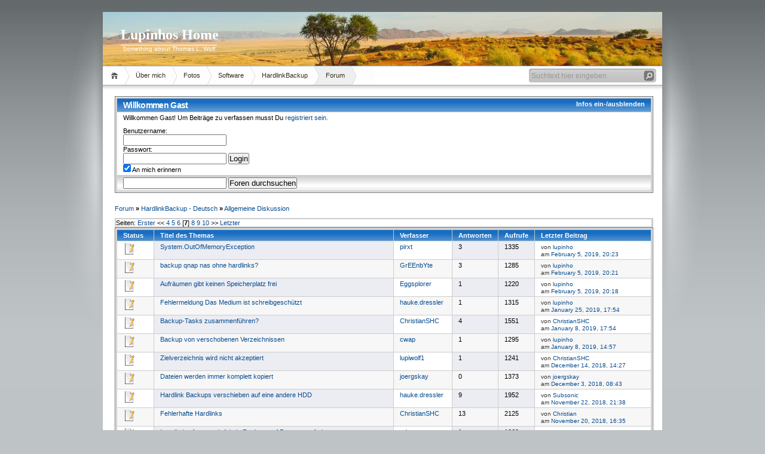

--- FILE ---
content_type: text/html; charset=UTF-8
request_url: https://www.lupinho.net/forum/?mingleforumaction=viewforum&f=2.6
body_size: 10283
content:
<!DOCTYPE html PUBLIC "-//W3C//DTD XHTML 1.1//EN" "http://www.w3.org/TR/xhtml11/DTD/xhtml11.dtd">

<html xmlns="http://www.w3.org/1999/xhtml">
<head profile="http://gmpg.org/xfn/11">
	<!-- The following code-line is for the ElegantPress theme of the mingle-forum plugin -->
	<link rel='stylesheet' href='http://fonts.googleapis.com/css?family=Cabin:r,b,i,bi|Oswald:r,b,i,bi' type='text/css' media='all' />
        <!-- End mingle-code -->

	<meta http-equiv="Content-Type" content="text/html; charset=UTF-8" />
	<meta http-equiv="X-UA-Compatible" content="IE=EmulateIE7" />

	<title>Lupinhos Home &raquo; Forum &raquo; HardlinkBackup - Deutsch &raquo; Allgemeine Diskussion</title>
	<link rel="alternate" type="application/rss+xml" title="RSS 2.0 - Alle Artikel" href="https://www.lupinho.net/feed/" />
	<link rel="alternate" type="application/rss+xml" title="RSS 2.0 - Alle Kommentare" href="https://www.lupinho.net/comments/feed/" />
	<link rel="pingback" href="https://www.lupinho.net/home/xmlrpc.php" />

	<!-- style START -->
	<!-- default style -->
	<style type="text/css" media="screen">@import url( https://www.lupinho.net/home/wp-content/themes/inove/style.css );</style>
	<!-- for translations -->
		<!--[if IE]>
		<link rel="stylesheet" href="https://www.lupinho.net/home/wp-content/themes/inove/ie.css" type="text/css" media="screen" />
	<![endif]-->
	<!-- style END -->

	<!-- script START -->
	<script type="text/javascript" src="https://www.lupinho.net/home/wp-content/themes/inove/js/base.js"></script>
	<script type="text/javascript" src="https://www.lupinho.net/home/wp-content/themes/inove/js/menu.js"></script>
	<!-- script END -->

	<link rel="shortcut icon" href="https://www.lupinho.net/home/wp-content/themes/inove/favicon.png" />
		
	<meta name='robots' content='max-image-preview:large' />
<link rel='dns-prefetch' href='//ajax.googleapis.com' />
<link rel="alternate" title="oEmbed (JSON)" type="application/json+oembed" href="https://www.lupinho.net/wp-json/oembed/1.0/embed?url=https%3A%2F%2Fwww.lupinho.net%2Fforum%2F" />
<link rel="alternate" title="oEmbed (XML)" type="text/xml+oembed" href="https://www.lupinho.net/wp-json/oembed/1.0/embed?url=https%3A%2F%2Fwww.lupinho.net%2Fforum%2F&#038;format=xml" />
<style id='wp-img-auto-sizes-contain-inline-css' type='text/css'>
img:is([sizes=auto i],[sizes^="auto," i]){contain-intrinsic-size:3000px 1500px}
/*# sourceURL=wp-img-auto-sizes-contain-inline-css */
</style>
<link rel='stylesheet' id='avatars-css' href='https://www.lupinho.net/home/wp-content/plugins/add-local-avatar/avatars.css?ver=6.9' type='text/css' media='all' />
<link rel='stylesheet' id='imgareaselect-css' href='https://www.lupinho.net/home/wp-includes/js/imgareaselect/imgareaselect.css?ver=0.9.8' type='text/css' media='all' />
<link rel='stylesheet' id='dashicons-css' href='https://www.lupinho.net/home/wp-includes/css/dashicons.min.css?ver=6.9' type='text/css' media='all' />
<link rel='stylesheet' id='thickbox-css' href='https://www.lupinho.net/home/wp-includes/js/thickbox/thickbox.css?ver=6.9' type='text/css' media='all' />
<style id='wp-emoji-styles-inline-css' type='text/css'>

	img.wp-smiley, img.emoji {
		display: inline !important;
		border: none !important;
		box-shadow: none !important;
		height: 1em !important;
		width: 1em !important;
		margin: 0 0.07em !important;
		vertical-align: -0.1em !important;
		background: none !important;
		padding: 0 !important;
	}
/*# sourceURL=wp-emoji-styles-inline-css */
</style>
<style id='wp-block-library-inline-css' type='text/css'>
:root{--wp-block-synced-color:#7a00df;--wp-block-synced-color--rgb:122,0,223;--wp-bound-block-color:var(--wp-block-synced-color);--wp-editor-canvas-background:#ddd;--wp-admin-theme-color:#007cba;--wp-admin-theme-color--rgb:0,124,186;--wp-admin-theme-color-darker-10:#006ba1;--wp-admin-theme-color-darker-10--rgb:0,107,160.5;--wp-admin-theme-color-darker-20:#005a87;--wp-admin-theme-color-darker-20--rgb:0,90,135;--wp-admin-border-width-focus:2px}@media (min-resolution:192dpi){:root{--wp-admin-border-width-focus:1.5px}}.wp-element-button{cursor:pointer}:root .has-very-light-gray-background-color{background-color:#eee}:root .has-very-dark-gray-background-color{background-color:#313131}:root .has-very-light-gray-color{color:#eee}:root .has-very-dark-gray-color{color:#313131}:root .has-vivid-green-cyan-to-vivid-cyan-blue-gradient-background{background:linear-gradient(135deg,#00d084,#0693e3)}:root .has-purple-crush-gradient-background{background:linear-gradient(135deg,#34e2e4,#4721fb 50%,#ab1dfe)}:root .has-hazy-dawn-gradient-background{background:linear-gradient(135deg,#faaca8,#dad0ec)}:root .has-subdued-olive-gradient-background{background:linear-gradient(135deg,#fafae1,#67a671)}:root .has-atomic-cream-gradient-background{background:linear-gradient(135deg,#fdd79a,#004a59)}:root .has-nightshade-gradient-background{background:linear-gradient(135deg,#330968,#31cdcf)}:root .has-midnight-gradient-background{background:linear-gradient(135deg,#020381,#2874fc)}:root{--wp--preset--font-size--normal:16px;--wp--preset--font-size--huge:42px}.has-regular-font-size{font-size:1em}.has-larger-font-size{font-size:2.625em}.has-normal-font-size{font-size:var(--wp--preset--font-size--normal)}.has-huge-font-size{font-size:var(--wp--preset--font-size--huge)}.has-text-align-center{text-align:center}.has-text-align-left{text-align:left}.has-text-align-right{text-align:right}.has-fit-text{white-space:nowrap!important}#end-resizable-editor-section{display:none}.aligncenter{clear:both}.items-justified-left{justify-content:flex-start}.items-justified-center{justify-content:center}.items-justified-right{justify-content:flex-end}.items-justified-space-between{justify-content:space-between}.screen-reader-text{border:0;clip-path:inset(50%);height:1px;margin:-1px;overflow:hidden;padding:0;position:absolute;width:1px;word-wrap:normal!important}.screen-reader-text:focus{background-color:#ddd;clip-path:none;color:#444;display:block;font-size:1em;height:auto;left:5px;line-height:normal;padding:15px 23px 14px;text-decoration:none;top:5px;width:auto;z-index:100000}html :where(.has-border-color){border-style:solid}html :where([style*=border-top-color]){border-top-style:solid}html :where([style*=border-right-color]){border-right-style:solid}html :where([style*=border-bottom-color]){border-bottom-style:solid}html :where([style*=border-left-color]){border-left-style:solid}html :where([style*=border-width]){border-style:solid}html :where([style*=border-top-width]){border-top-style:solid}html :where([style*=border-right-width]){border-right-style:solid}html :where([style*=border-bottom-width]){border-bottom-style:solid}html :where([style*=border-left-width]){border-left-style:solid}html :where(img[class*=wp-image-]){height:auto;max-width:100%}:where(figure){margin:0 0 1em}html :where(.is-position-sticky){--wp-admin--admin-bar--position-offset:var(--wp-admin--admin-bar--height,0px)}@media screen and (max-width:600px){html :where(.is-position-sticky){--wp-admin--admin-bar--position-offset:0px}}

/*# sourceURL=wp-block-library-inline-css */
</style><style id='global-styles-inline-css' type='text/css'>
:root{--wp--preset--aspect-ratio--square: 1;--wp--preset--aspect-ratio--4-3: 4/3;--wp--preset--aspect-ratio--3-4: 3/4;--wp--preset--aspect-ratio--3-2: 3/2;--wp--preset--aspect-ratio--2-3: 2/3;--wp--preset--aspect-ratio--16-9: 16/9;--wp--preset--aspect-ratio--9-16: 9/16;--wp--preset--color--black: #000000;--wp--preset--color--cyan-bluish-gray: #abb8c3;--wp--preset--color--white: #ffffff;--wp--preset--color--pale-pink: #f78da7;--wp--preset--color--vivid-red: #cf2e2e;--wp--preset--color--luminous-vivid-orange: #ff6900;--wp--preset--color--luminous-vivid-amber: #fcb900;--wp--preset--color--light-green-cyan: #7bdcb5;--wp--preset--color--vivid-green-cyan: #00d084;--wp--preset--color--pale-cyan-blue: #8ed1fc;--wp--preset--color--vivid-cyan-blue: #0693e3;--wp--preset--color--vivid-purple: #9b51e0;--wp--preset--gradient--vivid-cyan-blue-to-vivid-purple: linear-gradient(135deg,rgb(6,147,227) 0%,rgb(155,81,224) 100%);--wp--preset--gradient--light-green-cyan-to-vivid-green-cyan: linear-gradient(135deg,rgb(122,220,180) 0%,rgb(0,208,130) 100%);--wp--preset--gradient--luminous-vivid-amber-to-luminous-vivid-orange: linear-gradient(135deg,rgb(252,185,0) 0%,rgb(255,105,0) 100%);--wp--preset--gradient--luminous-vivid-orange-to-vivid-red: linear-gradient(135deg,rgb(255,105,0) 0%,rgb(207,46,46) 100%);--wp--preset--gradient--very-light-gray-to-cyan-bluish-gray: linear-gradient(135deg,rgb(238,238,238) 0%,rgb(169,184,195) 100%);--wp--preset--gradient--cool-to-warm-spectrum: linear-gradient(135deg,rgb(74,234,220) 0%,rgb(151,120,209) 20%,rgb(207,42,186) 40%,rgb(238,44,130) 60%,rgb(251,105,98) 80%,rgb(254,248,76) 100%);--wp--preset--gradient--blush-light-purple: linear-gradient(135deg,rgb(255,206,236) 0%,rgb(152,150,240) 100%);--wp--preset--gradient--blush-bordeaux: linear-gradient(135deg,rgb(254,205,165) 0%,rgb(254,45,45) 50%,rgb(107,0,62) 100%);--wp--preset--gradient--luminous-dusk: linear-gradient(135deg,rgb(255,203,112) 0%,rgb(199,81,192) 50%,rgb(65,88,208) 100%);--wp--preset--gradient--pale-ocean: linear-gradient(135deg,rgb(255,245,203) 0%,rgb(182,227,212) 50%,rgb(51,167,181) 100%);--wp--preset--gradient--electric-grass: linear-gradient(135deg,rgb(202,248,128) 0%,rgb(113,206,126) 100%);--wp--preset--gradient--midnight: linear-gradient(135deg,rgb(2,3,129) 0%,rgb(40,116,252) 100%);--wp--preset--font-size--small: 13px;--wp--preset--font-size--medium: 20px;--wp--preset--font-size--large: 36px;--wp--preset--font-size--x-large: 42px;--wp--preset--spacing--20: 0.44rem;--wp--preset--spacing--30: 0.67rem;--wp--preset--spacing--40: 1rem;--wp--preset--spacing--50: 1.5rem;--wp--preset--spacing--60: 2.25rem;--wp--preset--spacing--70: 3.38rem;--wp--preset--spacing--80: 5.06rem;--wp--preset--shadow--natural: 6px 6px 9px rgba(0, 0, 0, 0.2);--wp--preset--shadow--deep: 12px 12px 50px rgba(0, 0, 0, 0.4);--wp--preset--shadow--sharp: 6px 6px 0px rgba(0, 0, 0, 0.2);--wp--preset--shadow--outlined: 6px 6px 0px -3px rgb(255, 255, 255), 6px 6px rgb(0, 0, 0);--wp--preset--shadow--crisp: 6px 6px 0px rgb(0, 0, 0);}:where(.is-layout-flex){gap: 0.5em;}:where(.is-layout-grid){gap: 0.5em;}body .is-layout-flex{display: flex;}.is-layout-flex{flex-wrap: wrap;align-items: center;}.is-layout-flex > :is(*, div){margin: 0;}body .is-layout-grid{display: grid;}.is-layout-grid > :is(*, div){margin: 0;}:where(.wp-block-columns.is-layout-flex){gap: 2em;}:where(.wp-block-columns.is-layout-grid){gap: 2em;}:where(.wp-block-post-template.is-layout-flex){gap: 1.25em;}:where(.wp-block-post-template.is-layout-grid){gap: 1.25em;}.has-black-color{color: var(--wp--preset--color--black) !important;}.has-cyan-bluish-gray-color{color: var(--wp--preset--color--cyan-bluish-gray) !important;}.has-white-color{color: var(--wp--preset--color--white) !important;}.has-pale-pink-color{color: var(--wp--preset--color--pale-pink) !important;}.has-vivid-red-color{color: var(--wp--preset--color--vivid-red) !important;}.has-luminous-vivid-orange-color{color: var(--wp--preset--color--luminous-vivid-orange) !important;}.has-luminous-vivid-amber-color{color: var(--wp--preset--color--luminous-vivid-amber) !important;}.has-light-green-cyan-color{color: var(--wp--preset--color--light-green-cyan) !important;}.has-vivid-green-cyan-color{color: var(--wp--preset--color--vivid-green-cyan) !important;}.has-pale-cyan-blue-color{color: var(--wp--preset--color--pale-cyan-blue) !important;}.has-vivid-cyan-blue-color{color: var(--wp--preset--color--vivid-cyan-blue) !important;}.has-vivid-purple-color{color: var(--wp--preset--color--vivid-purple) !important;}.has-black-background-color{background-color: var(--wp--preset--color--black) !important;}.has-cyan-bluish-gray-background-color{background-color: var(--wp--preset--color--cyan-bluish-gray) !important;}.has-white-background-color{background-color: var(--wp--preset--color--white) !important;}.has-pale-pink-background-color{background-color: var(--wp--preset--color--pale-pink) !important;}.has-vivid-red-background-color{background-color: var(--wp--preset--color--vivid-red) !important;}.has-luminous-vivid-orange-background-color{background-color: var(--wp--preset--color--luminous-vivid-orange) !important;}.has-luminous-vivid-amber-background-color{background-color: var(--wp--preset--color--luminous-vivid-amber) !important;}.has-light-green-cyan-background-color{background-color: var(--wp--preset--color--light-green-cyan) !important;}.has-vivid-green-cyan-background-color{background-color: var(--wp--preset--color--vivid-green-cyan) !important;}.has-pale-cyan-blue-background-color{background-color: var(--wp--preset--color--pale-cyan-blue) !important;}.has-vivid-cyan-blue-background-color{background-color: var(--wp--preset--color--vivid-cyan-blue) !important;}.has-vivid-purple-background-color{background-color: var(--wp--preset--color--vivid-purple) !important;}.has-black-border-color{border-color: var(--wp--preset--color--black) !important;}.has-cyan-bluish-gray-border-color{border-color: var(--wp--preset--color--cyan-bluish-gray) !important;}.has-white-border-color{border-color: var(--wp--preset--color--white) !important;}.has-pale-pink-border-color{border-color: var(--wp--preset--color--pale-pink) !important;}.has-vivid-red-border-color{border-color: var(--wp--preset--color--vivid-red) !important;}.has-luminous-vivid-orange-border-color{border-color: var(--wp--preset--color--luminous-vivid-orange) !important;}.has-luminous-vivid-amber-border-color{border-color: var(--wp--preset--color--luminous-vivid-amber) !important;}.has-light-green-cyan-border-color{border-color: var(--wp--preset--color--light-green-cyan) !important;}.has-vivid-green-cyan-border-color{border-color: var(--wp--preset--color--vivid-green-cyan) !important;}.has-pale-cyan-blue-border-color{border-color: var(--wp--preset--color--pale-cyan-blue) !important;}.has-vivid-cyan-blue-border-color{border-color: var(--wp--preset--color--vivid-cyan-blue) !important;}.has-vivid-purple-border-color{border-color: var(--wp--preset--color--vivid-purple) !important;}.has-vivid-cyan-blue-to-vivid-purple-gradient-background{background: var(--wp--preset--gradient--vivid-cyan-blue-to-vivid-purple) !important;}.has-light-green-cyan-to-vivid-green-cyan-gradient-background{background: var(--wp--preset--gradient--light-green-cyan-to-vivid-green-cyan) !important;}.has-luminous-vivid-amber-to-luminous-vivid-orange-gradient-background{background: var(--wp--preset--gradient--luminous-vivid-amber-to-luminous-vivid-orange) !important;}.has-luminous-vivid-orange-to-vivid-red-gradient-background{background: var(--wp--preset--gradient--luminous-vivid-orange-to-vivid-red) !important;}.has-very-light-gray-to-cyan-bluish-gray-gradient-background{background: var(--wp--preset--gradient--very-light-gray-to-cyan-bluish-gray) !important;}.has-cool-to-warm-spectrum-gradient-background{background: var(--wp--preset--gradient--cool-to-warm-spectrum) !important;}.has-blush-light-purple-gradient-background{background: var(--wp--preset--gradient--blush-light-purple) !important;}.has-blush-bordeaux-gradient-background{background: var(--wp--preset--gradient--blush-bordeaux) !important;}.has-luminous-dusk-gradient-background{background: var(--wp--preset--gradient--luminous-dusk) !important;}.has-pale-ocean-gradient-background{background: var(--wp--preset--gradient--pale-ocean) !important;}.has-electric-grass-gradient-background{background: var(--wp--preset--gradient--electric-grass) !important;}.has-midnight-gradient-background{background: var(--wp--preset--gradient--midnight) !important;}.has-small-font-size{font-size: var(--wp--preset--font-size--small) !important;}.has-medium-font-size{font-size: var(--wp--preset--font-size--medium) !important;}.has-large-font-size{font-size: var(--wp--preset--font-size--large) !important;}.has-x-large-font-size{font-size: var(--wp--preset--font-size--x-large) !important;}
/*# sourceURL=global-styles-inline-css */
</style>

<style id='classic-theme-styles-inline-css' type='text/css'>
/*! This file is auto-generated */
.wp-block-button__link{color:#fff;background-color:#32373c;border-radius:9999px;box-shadow:none;text-decoration:none;padding:calc(.667em + 2px) calc(1.333em + 2px);font-size:1.125em}.wp-block-file__button{background:#32373c;color:#fff;text-decoration:none}
/*# sourceURL=/wp-includes/css/classic-themes.min.css */
</style>
<link rel='stylesheet' id='cptch_stylesheet-css' href='https://www.lupinho.net/home/wp-content/plugins/captcha/css/front_end_style.css?ver=4.4.5' type='text/css' media='all' />
<link rel='stylesheet' id='cptch_desktop_style-css' href='https://www.lupinho.net/home/wp-content/plugins/captcha/css/desktop_style.css?ver=4.4.5' type='text/css' media='all' />
<script type="text/javascript" src="https://www.lupinho.net/home/wp-includes/js/jquery/jquery.min.js?ver=3.7.1" id="jquery-core-js"></script>
<script type="text/javascript" src="https://www.lupinho.net/home/wp-includes/js/jquery/jquery-migrate.min.js?ver=3.4.1" id="jquery-migrate-js"></script>
<script type="text/javascript" src="https://ajax.googleapis.com/ajax/libs/swfobject/2.2/swfobject.js?ver=2.2" id="swfobject-js"></script>

<script type="text/javascript" charset="utf-8">
	(function(){
		try {
			// Disabling SWFObject's Autohide feature
			if (typeof swfobject.switchOffAutoHideShow === "function") {
				swfobject.switchOffAutoHideShow();
			}
		} catch(e) {}
	})();
</script>
<link rel="https://api.w.org/" href="https://www.lupinho.net/wp-json/" /><link rel="alternate" title="JSON" type="application/json" href="https://www.lupinho.net/wp-json/wp/v2/pages/563" /><link rel="EditURI" type="application/rsd+xml" title="RSD" href="https://www.lupinho.net/home/xmlrpc.php?rsd" />
<meta name="generator" content="WordPress 6.9" />
<link rel="canonical" href="https://www.lupinho.net/forum/" />
<link rel='shortlink' href='https://www.lupinho.net/?p=563' />
			<link rel='alternate' type='application/rss+xml' title="Foren RSS" href="https://www.lupinho.net/home/wp-content/plugins/mingle-forum/feed.php?topic=all" /> 			<link rel='stylesheet' type='text/css' href="https://www.lupinho.net/home/wp-content/plugins/mingle-forum/default-skin/Default/style.css"  />
			<script language="JavaScript" type="text/javascript" src="https://www.lupinho.net/home/wp-content/plugins/mingle-forum/js/script.js"></script>
			<script language="JavaScript" type="text/javascript">
			function wpf_confirm(){
				var answer = confirm ('Bist Du sicher, dass Du das löschen möchtest?');
				if (!answer)
					return false;
				else
					return true;
			}
			</script>
		
<meta http-equiv="Content-Language" content="de-DE" />
<style type="text/css" media="screen">
.ppqtrans_flag span{display:none}
.ppqtrans_flag{height:12px;width:18px;display:block}
.ppqtrans_flag_and_text{padding-left:20px}
.ppqtrans_flag_and_text{padding-left:20px}
.ppqtrans_flag_de { background:url(https://www.lupinho.net/home/wp-content/plugins/qtranslate-xp/flags/de.png) no-repeat }
.ppqtrans_flag_en { background:url(https://www.lupinho.net/home/wp-content/plugins/qtranslate-xp/flags/gb.png) no-repeat }
</style>
<link hreflang="en" href="https://www.lupinho.net/en/forum/?mingleforumaction=viewforum&amp;f=2.6" rel="alternate" />
</head>


<body>
<!-- wrap START -->
<div id="wrap">

<!-- container START -->
<div id="container" class="one-column" >

<!-- header START -->
<div id="header">

	<!-- banner START -->
		<!-- banner END -->

	<div id="caption">
		<h1 id="title"><a href="https://www.lupinho.net/">Lupinhos Home</a></h1>
		<div id="tagline">Something about Thomas L. Wolf</div>
	</div>

	<div class="fixed"></div>
</div>
<!-- header END -->

<!-- navigation START -->
<div id="navigation">
	<!-- menus START -->
	<ul id="menus">
		<li class="page_item"><a class="home" title="Home" href="https://www.lupinho.net/">Home</a></li>
		<li class="page_item page-item-2 page_item_has_children"><a href="https://www.lupinho.net/ueber-mich/">Über mich</a>
<ul class='children'>
	<li class="page_item page-item-337"><a href="https://www.lupinho.net/ueber-mich/impressum/">Impressum</a></li>
	<li class="page_item page-item-1258"><a href="https://www.lupinho.net/ueber-mich/datenschutzerklaerung/">Datenschutzerklärung</a></li>
</ul>
</li>
<li class="page_item page-item-12"><a href="https://www.lupinho.net/photos/">Fotos</a></li>
<li class="page_item page-item-212"><a href="https://www.lupinho.net/sw/">Software</a></li>
<li class="page_item page-item-292 page_item_has_children"><a href="https://www.lupinho.net/hardlinkbackup/">HardlinkBackup</a>
<ul class='children'>
	<li class="page_item page-item-473 page_item_has_children"><a href="https://www.lupinho.net/hardlinkbackup/download/">Download</a>
	<ul class='children'>
		<li class="page_item page-item-504"><a href="https://www.lupinho.net/hardlinkbackup/download/current/">Aktuelle Version</a></li>
	</ul>
</li>
	<li class="page_item page-item-427"><a href="https://www.lupinho.net/hardlinkbackup/features/">Features</a></li>
	<li class="page_item page-item-299"><a href="https://www.lupinho.net/hardlinkbackup/licensing/">Lizenz erwerben</a></li>
	<li class="page_item page-item-361"><a href="https://www.lupinho.net/hardlinkbackup/eula/">Endbenutzerlizenzvereinbarung</a></li>
	<li class="page_item page-item-267"><a href="https://www.lupinho.net/hardlinkbackup/feature-requests/">Feature-Requests</a></li>
</ul>
</li>
<li class="page_item page-item-563 current_page_item"><a href="https://www.lupinho.net/forum/" aria-current="page">Forum</a></li>
		<li><a class="lastmenu" href="javascript:void(0);"></a></li>
	</ul>
	<!-- menus END -->

	<!-- searchbox START -->
	<div id="searchbox">
					<form action="https://www.lupinho.net" method="get">
				<div class="content">
					<input type="text" class="textfield" name="s" size="24" value="" />
					<input type="submit" class="button" value="" />
				</div>
			</form>
			</div>
<script type="text/javascript">
//<![CDATA[
	var searchbox = MGJS.$("searchbox");
	var searchtxt = MGJS.getElementsByClassName("textfield", "input", searchbox)[0];
	var searchbtn = MGJS.getElementsByClassName("button", "input", searchbox)[0];
	var tiptext = "Suchtext hier eingeben";
	if(searchtxt.value == "" || searchtxt.value == tiptext) {
		searchtxt.className += " searchtip";
		searchtxt.value = tiptext;
	}
	searchtxt.onfocus = function(e) {
		if(searchtxt.value == tiptext) {
			searchtxt.value = "";
			searchtxt.className = searchtxt.className.replace(" searchtip", "");
		}
	}
	searchtxt.onblur = function(e) {
		if(searchtxt.value == "") {
			searchtxt.className += " searchtip";
			searchtxt.value = tiptext;
		}
	}
	searchbtn.onclick = function(e) {
		if(searchtxt.value == "" || searchtxt.value == tiptext) {
			return false;
		}
	}
//]]>
</script>
	<!-- searchbox END -->

	<div class="fixed"></div>
</div>
<!-- navigation END -->

<!-- content START -->
<div id="content">

	<!-- main START -->
	<div id="main">


	<div class="post" id="post-563">
		<div class="content">
			<div id='wpf-wrapper'><div class='wpf'>

				<table width='100%' class='wpf-table' id='profileHeader'>
					<tr>
						<th  ><h4 style='float:left;'>Willkommen <strong>Gast</strong>&nbsp;</h4>
						<a id='upshrink' style='float:right;' href='#' onclick='shrinkHeader(!current_header); return false;'>Infos ein-/ausblenden</a>
						</th>
					</tr>

					<tr id='upshrinkHeader'>
						
						<td valign='top'><p>Willkommen Gast! Um Beiträge zu verfassen musst Du <a href='https://www.lupinho.net/home/wp-login.php?action=register'>registriert sein.</a></p><form action='https://www.lupinho.net/home/wp-login.php' method='post'>
				<label style='font-size:100%;' for='log'>Benutzername:</label><br /><input type='text' name='log' id='log' value='' size='20' class='wpf-input'/><br />
				<label style='font-size:100%;' for='pwd'>Passwort:</label><br /><input type='password' name='pwd' id='pwd' size='20' class='wpf-input'/> 
				<input type='submit' name='submit' value='Login' id='wpf-login-button' class='button' /><br />
				<label style='font-size:100%;' for='rememberme'><input name='rememberme' id='rememberme' type='checkbox' checked='checked' value='forever' /> An mich erinnern</label>
				
				<input type='hidden' name='redirect_to' value='/forum/?mingleforumaction=viewforum&f=2.6'/>
			</form></td>
					</tr>

					<tr id='upshrinkHeader2'>
						<th class='wpf-bright'  align='right'>
							<div>
								<form name='wpf_search_form' method='post' action='https://www.lupinho.net/forum/?mingleforumaction=search'>
									<input type='text' name='search_words' class='wpf-input' />
									<input type='submit' id='wpf-search-submit' name='search_submit' value='Foren durchsuchen' />
								</form>
							</div>
						</th>
					</tr>
				</table>
			</div><p id='trail' class='breadcrumbs'><a href='https://www.lupinho.net/forum/'>Forum</a> <strong>&raquo;</strong> <a href='https://www.lupinho.net/forum/?mingleforumaction=vforum&g=1.0'>HardlinkBackup - Deutsch</a> <strong>&raquo;</strong> <a href='https://www.lupinho.net/forum/?mingleforumaction=viewforum&f=2.0'>Allgemeine Diskussion</a></p><table cellpadding='0' cellspacing='0'>
							<tr class='pop_menus'>
								<td width='100%'><span class='wpf-pages'>Seiten: <a href='https://www.lupinho.net/forum/?mingleforumaction=viewforum&f=2.0'>Erster</a> <<  <a href='https://www.lupinho.net/forum/?mingleforumaction=viewforum&f=2.3'>4</a> <a href='https://www.lupinho.net/forum/?mingleforumaction=viewforum&f=2.4'>5</a> <a href='https://www.lupinho.net/forum/?mingleforumaction=viewforum&f=2.5'>6</a> [<strong>7</strong>] <a href='https://www.lupinho.net/forum/?mingleforumaction=viewforum&f=2.7'>8</a> <a href='https://www.lupinho.net/forum/?mingleforumaction=viewforum&f=2.8'>9</a> <a href='https://www.lupinho.net/forum/?mingleforumaction=viewforum&f=2.9'>10</a> >> <a href='https://www.lupinho.net/forum/?mingleforumaction=viewforum&f=2.25'>Letzter</a></span></td>
								<td></td>
							</tr>
						</table><div class='wpf'><table class='wpf-table' id='topicTable'>
								<tr>
									<th width='7%' class='forumIcon'>Status</th>
									<th>Titel des Themas</th>
									<th width='11%' nowrap='nowrap'>Verfasser</th>
									<th width='4%'>Antworten</th>
									<th width='4%'>Aufrufe</th>
									<th width='22%'>Letzter Beitrag</th>
								</tr><tr class='odd'>
									<td class='forumIcon' align='center'><img src='https://www.lupinho.net/home/wp-content/plugins/mingle-forum/default-skin/Default/images/topic/normal_post.gif' alt='Normales Thema' title='Normales Thema'></td>
									<td class='wpf-alt'><span class='topicTitle'><a href='https://www.lupinho.net/forum/?mingleforumaction=viewtopic&t=423'>System.OutOfMemoryException</a>&nbsp;&nbsp;</span> 
									</td>
									<td><a href='https://www.lupinho.net/forum/?mingleforumaction=profile&id=89592' title='Profil anzeigen'>pirxt</a></td>
									<td class='wpf-alt' align='center'>3</td>
									<td class='wpf-alt' align='center'>1335</td>
									<td><small>von <a href='https://www.lupinho.net/forum/?mingleforumaction=profile&id=2' title='Profil anzeigen'>lupinho</a><br />am <a href='https://www.lupinho.net/forum/?mingleforumaction=viewtopic&t=423.0'>February 5, 2019, 20:23</a></small></td>
								</tr><tr class='alt even'>
									<td class='forumIcon' align='center'><img src='https://www.lupinho.net/home/wp-content/plugins/mingle-forum/default-skin/Default/images/topic/normal_post.gif' alt='Normales Thema' title='Normales Thema'></td>
									<td class='wpf-alt'><span class='topicTitle'><a href='https://www.lupinho.net/forum/?mingleforumaction=viewtopic&t=421'>backup qnap nas ohne hardlinks?</a>&nbsp;&nbsp;</span> 
									</td>
									<td><a href='https://www.lupinho.net/forum/?mingleforumaction=profile&id=88931' title='Profil anzeigen'>GrEEnbYte</a></td>
									<td class='wpf-alt' align='center'>3</td>
									<td class='wpf-alt' align='center'>1285</td>
									<td><small>von <a href='https://www.lupinho.net/forum/?mingleforumaction=profile&id=2' title='Profil anzeigen'>lupinho</a><br />am <a href='https://www.lupinho.net/forum/?mingleforumaction=viewtopic&t=421.0'>February 5, 2019, 20:21</a></small></td>
								</tr><tr class='odd'>
									<td class='forumIcon' align='center'><img src='https://www.lupinho.net/home/wp-content/plugins/mingle-forum/default-skin/Default/images/topic/normal_post.gif' alt='Normales Thema' title='Normales Thema'></td>
									<td class='wpf-alt'><span class='topicTitle'><a href='https://www.lupinho.net/forum/?mingleforumaction=viewtopic&t=422'>Aufräumen gibt keinen Speicherplatz frei</a>&nbsp;&nbsp;</span> 
									</td>
									<td><a href='https://www.lupinho.net/forum/?mingleforumaction=profile&id=89464' title='Profil anzeigen'>Eggsplorer</a></td>
									<td class='wpf-alt' align='center'>1</td>
									<td class='wpf-alt' align='center'>1220</td>
									<td><small>von <a href='https://www.lupinho.net/forum/?mingleforumaction=profile&id=2' title='Profil anzeigen'>lupinho</a><br />am <a href='https://www.lupinho.net/forum/?mingleforumaction=viewtopic&t=422.0'>February 5, 2019, 20:18</a></small></td>
								</tr><tr class='alt even'>
									<td class='forumIcon' align='center'><img src='https://www.lupinho.net/home/wp-content/plugins/mingle-forum/default-skin/Default/images/topic/normal_post.gif' alt='Normales Thema' title='Normales Thema'></td>
									<td class='wpf-alt'><span class='topicTitle'><a href='https://www.lupinho.net/forum/?mingleforumaction=viewtopic&t=420'>Fehlermeldung Das Medium ist schreibgeschützt</a>&nbsp;&nbsp;</span> 
									</td>
									<td><a href='https://www.lupinho.net/forum/?mingleforumaction=profile&id=89159' title='Profil anzeigen'>hauke.dressler</a></td>
									<td class='wpf-alt' align='center'>1</td>
									<td class='wpf-alt' align='center'>1315</td>
									<td><small>von <a href='https://www.lupinho.net/forum/?mingleforumaction=profile&id=2' title='Profil anzeigen'>lupinho</a><br />am <a href='https://www.lupinho.net/forum/?mingleforumaction=viewtopic&t=420.0'>January 25, 2019, 17:54</a></small></td>
								</tr><tr class='odd'>
									<td class='forumIcon' align='center'><img src='https://www.lupinho.net/home/wp-content/plugins/mingle-forum/default-skin/Default/images/topic/normal_post.gif' alt='Normales Thema' title='Normales Thema'></td>
									<td class='wpf-alt'><span class='topicTitle'><a href='https://www.lupinho.net/forum/?mingleforumaction=viewtopic&t=417'>Backup-Tasks zusammenführen?</a>&nbsp;&nbsp;</span> 
									</td>
									<td><a href='https://www.lupinho.net/forum/?mingleforumaction=profile&id=20' title='Profil anzeigen'>ChristianSHC</a></td>
									<td class='wpf-alt' align='center'>4</td>
									<td class='wpf-alt' align='center'>1551</td>
									<td><small>von <a href='https://www.lupinho.net/forum/?mingleforumaction=profile&id=20' title='Profil anzeigen'>ChristianSHC</a><br />am <a href='https://www.lupinho.net/forum/?mingleforumaction=viewtopic&t=417.0'>January 8, 2019, 17:54</a></small></td>
								</tr><tr class='alt even'>
									<td class='forumIcon' align='center'><img src='https://www.lupinho.net/home/wp-content/plugins/mingle-forum/default-skin/Default/images/topic/normal_post.gif' alt='Normales Thema' title='Normales Thema'></td>
									<td class='wpf-alt'><span class='topicTitle'><a href='https://www.lupinho.net/forum/?mingleforumaction=viewtopic&t=419'>Backup von verschobenen Verzeichnissen</a>&nbsp;&nbsp;</span> 
									</td>
									<td><a href='https://www.lupinho.net/forum/?mingleforumaction=profile&id=89096' title='Profil anzeigen'>cwap</a></td>
									<td class='wpf-alt' align='center'>1</td>
									<td class='wpf-alt' align='center'>1295</td>
									<td><small>von <a href='https://www.lupinho.net/forum/?mingleforumaction=profile&id=2' title='Profil anzeigen'>lupinho</a><br />am <a href='https://www.lupinho.net/forum/?mingleforumaction=viewtopic&t=419.0'>January 8, 2019, 14:57</a></small></td>
								</tr><tr class='odd'>
									<td class='forumIcon' align='center'><img src='https://www.lupinho.net/home/wp-content/plugins/mingle-forum/default-skin/Default/images/topic/normal_post.gif' alt='Normales Thema' title='Normales Thema'></td>
									<td class='wpf-alt'><span class='topicTitle'><a href='https://www.lupinho.net/forum/?mingleforumaction=viewtopic&t=418'>Zielverzeichnis wird nicht akzeptiert</a>&nbsp;&nbsp;</span> 
									</td>
									<td><a href='https://www.lupinho.net/forum/?mingleforumaction=profile&id=89583' title='Profil anzeigen'>lupiwolf1</a></td>
									<td class='wpf-alt' align='center'>1</td>
									<td class='wpf-alt' align='center'>1241</td>
									<td><small>von <a href='https://www.lupinho.net/forum/?mingleforumaction=profile&id=20' title='Profil anzeigen'>ChristianSHC</a><br />am <a href='https://www.lupinho.net/forum/?mingleforumaction=viewtopic&t=418.0'>December 14, 2018, 14:27</a></small></td>
								</tr><tr class='alt even'>
									<td class='forumIcon' align='center'><img src='https://www.lupinho.net/home/wp-content/plugins/mingle-forum/default-skin/Default/images/topic/normal_post.gif' alt='Normales Thema' title='Normales Thema'></td>
									<td class='wpf-alt'><span class='topicTitle'><a href='https://www.lupinho.net/forum/?mingleforumaction=viewtopic&t=415'>Dateien werden immer komplett kopiert</a>&nbsp;&nbsp;</span> 
									</td>
									<td><a href='https://www.lupinho.net/forum/?mingleforumaction=profile&id=89577' title='Profil anzeigen'>joergskay</a></td>
									<td class='wpf-alt' align='center'>0</td>
									<td class='wpf-alt' align='center'>1373</td>
									<td><small>von <a href='https://www.lupinho.net/forum/?mingleforumaction=profile&id=89577' title='Profil anzeigen'>joergskay</a><br />am <a href='https://www.lupinho.net/forum/?mingleforumaction=viewtopic&t=415.0'>December 3, 2018, 08:43</a></small></td>
								</tr><tr class='odd'>
									<td class='forumIcon' align='center'><img src='https://www.lupinho.net/home/wp-content/plugins/mingle-forum/default-skin/Default/images/topic/normal_post.gif' alt='Normales Thema' title='Normales Thema'></td>
									<td class='wpf-alt'><span class='topicTitle'><a href='https://www.lupinho.net/forum/?mingleforumaction=viewtopic&t=389'>Hardlink Backups verschieben auf eine andere HDD</a>&nbsp;&nbsp;</span> 
									</td>
									<td><a href='https://www.lupinho.net/forum/?mingleforumaction=profile&id=89159' title='Profil anzeigen'>hauke.dressler</a></td>
									<td class='wpf-alt' align='center'>9</td>
									<td class='wpf-alt' align='center'>1952</td>
									<td><small>von <a href='https://www.lupinho.net/forum/?mingleforumaction=profile&id=89568' title='Profil anzeigen'>Subsonic</a><br />am <a href='https://www.lupinho.net/forum/?mingleforumaction=viewtopic&t=389.0'>November 22, 2018, 21:38</a></small></td>
								</tr><tr class='alt even'>
									<td class='forumIcon' align='center'><img src='https://www.lupinho.net/home/wp-content/plugins/mingle-forum/default-skin/Default/images/topic/normal_post.gif' alt='Normales Thema' title='Normales Thema'></td>
									<td class='wpf-alt'><span class='topicTitle'><a href='https://www.lupinho.net/forum/?mingleforumaction=viewtopic&t=407'>Fehlerhafte Hardlinks</a>&nbsp;&nbsp;</span> 
									</td>
									<td><a href='https://www.lupinho.net/forum/?mingleforumaction=profile&id=20' title='Profil anzeigen'>ChristianSHC</a></td>
									<td class='wpf-alt' align='center'>13</td>
									<td class='wpf-alt' align='center'>2125</td>
									<td><small>von <a href='https://www.lupinho.net/forum/?mingleforumaction=profile&id=89573' title='Profil anzeigen'>Christian</a><br />am <a href='https://www.lupinho.net/forum/?mingleforumaction=viewtopic&t=407.1'>November 20, 2018, 16:35</a></small></td>
								</tr><tr class='odd'>
									<td class='forumIcon' align='center'><img src='https://www.lupinho.net/home/wp-content/plugins/mingle-forum/default-skin/Default/images/topic/normal_post.gif' alt='Normales Thema' title='Normales Thema'></td>
									<td class='wpf-alt'><span class='topicTitle'><a href='https://www.lupinho.net/forum/?mingleforumaction=viewtopic&t=414'>Installation fragt nach Admin Rechten auf Programmpfad</a>&nbsp;&nbsp;</span> 
									</td>
									<td><a href='https://www.lupinho.net/forum/?mingleforumaction=profile&id=89427' title='Profil anzeigen'>adomann</a></td>
									<td class='wpf-alt' align='center'>1</td>
									<td class='wpf-alt' align='center'>1269</td>
									<td><small>von <a href='https://www.lupinho.net/forum/?mingleforumaction=profile&id=2' title='Profil anzeigen'>lupinho</a><br />am <a href='https://www.lupinho.net/forum/?mingleforumaction=viewtopic&t=414.0'>November 12, 2018, 22:35</a></small></td>
								</tr><tr class='alt even'>
									<td class='forumIcon' align='center'><img src='https://www.lupinho.net/home/wp-content/plugins/mingle-forum/default-skin/Default/images/topic/normal_post.gif' alt='Normales Thema' title='Normales Thema'></td>
									<td class='wpf-alt'><span class='topicTitle'><a href='https://www.lupinho.net/forum/?mingleforumaction=viewtopic&t=412'>shutdown während backup --> in Verarbeitung</a>&nbsp;&nbsp;</span> 
									</td>
									<td><a href='https://www.lupinho.net/forum/?mingleforumaction=profile&id=89559' title='Profil anzeigen'>MrSarkasmus</a></td>
									<td class='wpf-alt' align='center'>2</td>
									<td class='wpf-alt' align='center'>1320</td>
									<td><small>von <a href='https://www.lupinho.net/forum/?mingleforumaction=profile&id=2' title='Profil anzeigen'>lupinho</a><br />am <a href='https://www.lupinho.net/forum/?mingleforumaction=viewtopic&t=412.0'>October 31, 2018, 20:21</a></small></td>
								</tr><tr class='odd'>
									<td class='forumIcon' align='center'><img src='https://www.lupinho.net/home/wp-content/plugins/mingle-forum/default-skin/Default/images/topic/normal_post.gif' alt='Normales Thema' title='Normales Thema'></td>
									<td class='wpf-alt'><span class='topicTitle'><a href='https://www.lupinho.net/forum/?mingleforumaction=viewtopic&t=411'>SMB Verbindung</a>&nbsp;&nbsp;</span> 
									</td>
									<td><a href='https://www.lupinho.net/forum/?mingleforumaction=profile&id=89175' title='Profil anzeigen'>tjs</a></td>
									<td class='wpf-alt' align='center'>1</td>
									<td class='wpf-alt' align='center'>1360</td>
									<td><small>von <a href='https://www.lupinho.net/forum/?mingleforumaction=profile&id=2' title='Profil anzeigen'>lupinho</a><br />am <a href='https://www.lupinho.net/forum/?mingleforumaction=viewtopic&t=411.0'>October 5, 2018, 18:06</a></small></td>
								</tr><tr class='alt even'>
									<td class='forumIcon' align='center'><img src='https://www.lupinho.net/home/wp-content/plugins/mingle-forum/default-skin/Default/images/topic/normal_post.gif' alt='Normales Thema' title='Normales Thema'></td>
									<td class='wpf-alt'><span class='topicTitle'><a href='https://www.lupinho.net/forum/?mingleforumaction=viewtopic&t=376'>Herunterfahren nach Backup</a>&nbsp;&nbsp;</span> 
									</td>
									<td><a href='https://www.lupinho.net/forum/?mingleforumaction=profile&id=89458' title='Profil anzeigen'>Suse</a></td>
									<td class='wpf-alt' align='center'>7</td>
									<td class='wpf-alt' align='center'>1714</td>
									<td><small>von <a href='https://www.lupinho.net/forum/?mingleforumaction=profile&id=89474' title='Profil anzeigen'>nj0y</a><br />am <a href='https://www.lupinho.net/forum/?mingleforumaction=viewtopic&t=376.0'>September 23, 2018, 09:17</a></small></td>
								</tr><tr class='odd'>
									<td class='forumIcon' align='center'><img src='https://www.lupinho.net/home/wp-content/plugins/mingle-forum/default-skin/Default/images/topic/normal_post.gif' alt='Normales Thema' title='Normales Thema'></td>
									<td class='wpf-alt'><span class='topicTitle'><a href='https://www.lupinho.net/forum/?mingleforumaction=viewtopic&t=391'>englisches Datumsformat</a>&nbsp;&nbsp;</span> 
									</td>
									<td><a href='https://www.lupinho.net/forum/?mingleforumaction=profile&id=89486' title='Profil anzeigen'>Ronaldone</a></td>
									<td class='wpf-alt' align='center'>6</td>
									<td class='wpf-alt' align='center'>1490</td>
									<td><small>von <a href='https://www.lupinho.net/forum/?mingleforumaction=profile&id=2' title='Profil anzeigen'>lupinho</a><br />am <a href='https://www.lupinho.net/forum/?mingleforumaction=viewtopic&t=391.0'>September 16, 2018, 23:38</a></small></td>
								</tr><tr class='alt even'>
									<td class='forumIcon' align='center'><img src='https://www.lupinho.net/home/wp-content/plugins/mingle-forum/default-skin/Default/images/topic/normal_post.gif' alt='Normales Thema' title='Normales Thema'></td>
									<td class='wpf-alt'><span class='topicTitle'><a href='https://www.lupinho.net/forum/?mingleforumaction=viewtopic&t=410'>Überblick im Logfile: Was wurde kopiert?</a>&nbsp;&nbsp;</span> 
									</td>
									<td><a href='https://www.lupinho.net/forum/?mingleforumaction=profile&id=89538' title='Profil anzeigen'>scope_v24</a></td>
									<td class='wpf-alt' align='center'>0</td>
									<td class='wpf-alt' align='center'>1237</td>
									<td><small>von <a href='https://www.lupinho.net/forum/?mingleforumaction=profile&id=89538' title='Profil anzeigen'>scope_v24</a><br />am <a href='https://www.lupinho.net/forum/?mingleforumaction=viewtopic&t=410.0'>September 11, 2018, 10:19</a></small></td>
								</tr><tr class='odd'>
									<td class='forumIcon' align='center'><img src='https://www.lupinho.net/home/wp-content/plugins/mingle-forum/default-skin/Default/images/topic/normal_post.gif' alt='Normales Thema' title='Normales Thema'></td>
									<td class='wpf-alt'><span class='topicTitle'><a href='https://www.lupinho.net/forum/?mingleforumaction=viewtopic&t=405'>Ordner umbenenen</a>&nbsp;&nbsp;</span> 
									</td>
									<td><a href='https://www.lupinho.net/forum/?mingleforumaction=profile&id=89512' title='Profil anzeigen'>marco500</a></td>
									<td class='wpf-alt' align='center'>2</td>
									<td class='wpf-alt' align='center'>1280</td>
									<td><small>von <a href='https://www.lupinho.net/forum/?mingleforumaction=profile&id=89512' title='Profil anzeigen'>marco500</a><br />am <a href='https://www.lupinho.net/forum/?mingleforumaction=viewtopic&t=405.0'>September 8, 2018, 11:09</a></small></td>
								</tr><tr class='alt even'>
									<td class='forumIcon' align='center'><img src='https://www.lupinho.net/home/wp-content/plugins/mingle-forum/default-skin/Default/images/topic/normal_post.gif' alt='Normales Thema' title='Normales Thema'></td>
									<td class='wpf-alt'><span class='topicTitle'><a href='https://www.lupinho.net/forum/?mingleforumaction=viewtopic&t=408'>HardlinkBackup zeigt nur weiße Fläche an</a>&nbsp;&nbsp;</span> 
									</td>
									<td><a href='https://www.lupinho.net/forum/?mingleforumaction=profile&id=27' title='Profil anzeigen'>Yu</a></td>
									<td class='wpf-alt' align='center'>2</td>
									<td class='wpf-alt' align='center'>1251</td>
									<td><small>von <a href='https://www.lupinho.net/forum/?mingleforumaction=profile&id=27' title='Profil anzeigen'>Yu</a><br />am <a href='https://www.lupinho.net/forum/?mingleforumaction=viewtopic&t=408.0'>September 7, 2018, 10:39</a></small></td>
								</tr><tr class='odd'>
									<td class='forumIcon' align='center'><img src='https://www.lupinho.net/home/wp-content/plugins/mingle-forum/default-skin/Default/images/topic/normal_post.gif' alt='Normales Thema' title='Normales Thema'></td>
									<td class='wpf-alt'><span class='topicTitle'><a href='https://www.lupinho.net/forum/?mingleforumaction=viewtopic&t=394'>Fehler nach Update auf 2.2.18 - Hardlink Backup startet nicht</a>&nbsp;&nbsp;</span> 
									</td>
									<td><a href='https://www.lupinho.net/forum/?mingleforumaction=profile&id=89487' title='Profil anzeigen'>MaMike</a></td>
									<td class='wpf-alt' align='center'>5</td>
									<td class='wpf-alt' align='center'>1343</td>
									<td><small>von <a href='https://www.lupinho.net/forum/?mingleforumaction=profile&id=27' title='Profil anzeigen'>Yu</a><br />am <a href='https://www.lupinho.net/forum/?mingleforumaction=viewtopic&t=394.0'>September 6, 2018, 15:52</a></small></td>
								</tr><tr class='alt even'>
									<td class='forumIcon' align='center'><img src='https://www.lupinho.net/home/wp-content/plugins/mingle-forum/default-skin/Default/images/topic/normal_post.gif' alt='Normales Thema' title='Normales Thema'></td>
									<td class='wpf-alt'><span class='topicTitle'><a href='https://www.lupinho.net/forum/?mingleforumaction=viewtopic&t=406'>Email bei geplantem Task geht nicht raus</a>&nbsp;&nbsp;</span> 
									</td>
									<td>RTA</td>
									<td class='wpf-alt' align='center'>3</td>
									<td class='wpf-alt' align='center'>1335</td>
									<td><small>von RTA<br />am <a href='https://www.lupinho.net/forum/?mingleforumaction=viewtopic&t=406.0'>September 5, 2018, 09:05</a></small></td>
								</tr></table></div><table cellpadding='0' cellspacing='0'>
							<tr class='pop_menus'>
								<td width='100%'><span class='wpf-pages'>Seiten: <a href='https://www.lupinho.net/forum/?mingleforumaction=viewforum&f=2.0'>Erster</a> <<  <a href='https://www.lupinho.net/forum/?mingleforumaction=viewforum&f=2.3'>4</a> <a href='https://www.lupinho.net/forum/?mingleforumaction=viewforum&f=2.4'>5</a> <a href='https://www.lupinho.net/forum/?mingleforumaction=viewforum&f=2.5'>6</a> [<strong>7</strong>] <a href='https://www.lupinho.net/forum/?mingleforumaction=viewforum&f=2.7'>8</a> <a href='https://www.lupinho.net/forum/?mingleforumaction=viewforum&f=2.8'>9</a> <a href='https://www.lupinho.net/forum/?mingleforumaction=viewforum&f=2.9'>10</a> >> <a href='https://www.lupinho.net/forum/?mingleforumaction=viewforum&f=2.25'>Letzter</a></span></td>
								<td></td>
							</tr>
						</table><div id='wpf-info'><small>
        Mingle Forum by <a href='http://cartpauj.com'>cartpauj</a><br /> 
        Version: 1.0.34; 
        Die Seite wurde geladen in: 0.271 Sekunden.</small>
      </div></div>
			<div class="fixed"></div>
		</div>
	</div>


<div id='avatar_footer_credit' style='display: none;'>Avatars by <a href='http://www.sterling-adventures.co.uk/blog/'>Sterling Adventures</a></div>
	</div>
	<!-- main END -->

		<div class="fixed"></div>
</div>
<!-- content END -->

<!-- footer START -->
<div id="footer">
	<a id="gotop" href="#" onclick="MGJS.goTop();return false;">Oben</a>
	<a id="powered" href="http://wordpress.org/">WordPress</a>
	<div id="copyright">
		Copyright &copy; 2007-2024 Lupinhos Home	</div>
	<div id="themeinfo">
		Theme by <a href="http://www.neoease.com/">NeoEase</a>. Valid <a href="http://validator.w3.org/check?uri=referer">XHTML 1.1</a> and <a href="http://jigsaw.w3.org/css-validator/check/referer?profile=css3">CSS 3</a>.	</div>
</div>
<!-- footer END -->

</div>
<!-- container END -->
</div>
<!-- wrap END -->

<script type="speculationrules">
{"prefetch":[{"source":"document","where":{"and":[{"href_matches":"/*"},{"not":{"href_matches":["/home/wp-*.php","/home/wp-admin/*","/home/wp-content/uploads/*","/home/wp-content/*","/home/wp-content/plugins/*","/home/wp-content/themes/inove/*","/*\\?(.+)"]}},{"not":{"selector_matches":"a[rel~=\"nofollow\"]"}},{"not":{"selector_matches":".no-prefetch, .no-prefetch a"}}]},"eagerness":"conservative"}]}
</script>
			<script type="text/javascript" >
				var skinurl = 'https://www.lupinho.net/home/wp-content/plugins/mingle-forum/default-skin/Default';				fold();
			function notify(){
					
				var answer = confirm ('Dies wird Dich über alle neuen Themen in diesem Forum informieren. Bist Du sicher, dass Du das möchtest?');
				if (!answer)
					return false;
				else
					return true;
			}
			</script>
			<script type="text/javascript" src="https://www.lupinho.net/home/wp-includes/js/imgareaselect/jquery.imgareaselect.min.js?ver=6.9" id="imgareaselect-js"></script>
<script type="text/javascript" id="thickbox-js-extra">
/* <![CDATA[ */
var thickboxL10n = {"next":"N\u00e4chste \u003E","prev":"\u003C Vorherige","image":"Bild","of":"von","close":"Schlie\u00dfen","noiframes":"Diese Funktion erfordert iframes. Du hast jedoch iframes deaktiviert oder dein Browser unterst\u00fctzt diese nicht.","loadingAnimation":"https://www.lupinho.net/home/wp-includes/js/thickbox/loadingAnimation.gif"};
//# sourceURL=thickbox-js-extra
/* ]]> */
</script>
<script type="text/javascript" src="https://www.lupinho.net/home/wp-includes/js/thickbox/thickbox.js?ver=3.1-20121105" id="thickbox-js"></script>
<script type="text/javascript" id="qppr_frontend_scripts-js-extra">
/* <![CDATA[ */
var qpprFrontData = {"linkData":{"https://www.lupinho.net/?page_id=18":[0,0,""],"https://www.lupinho.net/hardlinkbackup/download/":[0,0,""],"https://www.lupinho.net/hardlinkbackup/download/current/":[0,0,""]},"siteURL":"https://www.lupinho.net/home","siteURLq":"https://www.lupinho.net"};
//# sourceURL=qppr_frontend_scripts-js-extra
/* ]]> */
</script>
<script type="text/javascript" src="https://www.lupinho.net/home/wp-content/plugins/quick-pagepost-redirect-plugin/js/qppr_frontend_script.min.js?ver=5.2.4" id="qppr_frontend_scripts-js"></script>
<script id="wp-emoji-settings" type="application/json">
{"baseUrl":"https://s.w.org/images/core/emoji/17.0.2/72x72/","ext":".png","svgUrl":"https://s.w.org/images/core/emoji/17.0.2/svg/","svgExt":".svg","source":{"concatemoji":"https://www.lupinho.net/home/wp-includes/js/wp-emoji-release.min.js?ver=6.9"}}
</script>
<script type="module">
/* <![CDATA[ */
/*! This file is auto-generated */
const a=JSON.parse(document.getElementById("wp-emoji-settings").textContent),o=(window._wpemojiSettings=a,"wpEmojiSettingsSupports"),s=["flag","emoji"];function i(e){try{var t={supportTests:e,timestamp:(new Date).valueOf()};sessionStorage.setItem(o,JSON.stringify(t))}catch(e){}}function c(e,t,n){e.clearRect(0,0,e.canvas.width,e.canvas.height),e.fillText(t,0,0);t=new Uint32Array(e.getImageData(0,0,e.canvas.width,e.canvas.height).data);e.clearRect(0,0,e.canvas.width,e.canvas.height),e.fillText(n,0,0);const a=new Uint32Array(e.getImageData(0,0,e.canvas.width,e.canvas.height).data);return t.every((e,t)=>e===a[t])}function p(e,t){e.clearRect(0,0,e.canvas.width,e.canvas.height),e.fillText(t,0,0);var n=e.getImageData(16,16,1,1);for(let e=0;e<n.data.length;e++)if(0!==n.data[e])return!1;return!0}function u(e,t,n,a){switch(t){case"flag":return n(e,"\ud83c\udff3\ufe0f\u200d\u26a7\ufe0f","\ud83c\udff3\ufe0f\u200b\u26a7\ufe0f")?!1:!n(e,"\ud83c\udde8\ud83c\uddf6","\ud83c\udde8\u200b\ud83c\uddf6")&&!n(e,"\ud83c\udff4\udb40\udc67\udb40\udc62\udb40\udc65\udb40\udc6e\udb40\udc67\udb40\udc7f","\ud83c\udff4\u200b\udb40\udc67\u200b\udb40\udc62\u200b\udb40\udc65\u200b\udb40\udc6e\u200b\udb40\udc67\u200b\udb40\udc7f");case"emoji":return!a(e,"\ud83e\u1fac8")}return!1}function f(e,t,n,a){let r;const o=(r="undefined"!=typeof WorkerGlobalScope&&self instanceof WorkerGlobalScope?new OffscreenCanvas(300,150):document.createElement("canvas")).getContext("2d",{willReadFrequently:!0}),s=(o.textBaseline="top",o.font="600 32px Arial",{});return e.forEach(e=>{s[e]=t(o,e,n,a)}),s}function r(e){var t=document.createElement("script");t.src=e,t.defer=!0,document.head.appendChild(t)}a.supports={everything:!0,everythingExceptFlag:!0},new Promise(t=>{let n=function(){try{var e=JSON.parse(sessionStorage.getItem(o));if("object"==typeof e&&"number"==typeof e.timestamp&&(new Date).valueOf()<e.timestamp+604800&&"object"==typeof e.supportTests)return e.supportTests}catch(e){}return null}();if(!n){if("undefined"!=typeof Worker&&"undefined"!=typeof OffscreenCanvas&&"undefined"!=typeof URL&&URL.createObjectURL&&"undefined"!=typeof Blob)try{var e="postMessage("+f.toString()+"("+[JSON.stringify(s),u.toString(),c.toString(),p.toString()].join(",")+"));",a=new Blob([e],{type:"text/javascript"});const r=new Worker(URL.createObjectURL(a),{name:"wpTestEmojiSupports"});return void(r.onmessage=e=>{i(n=e.data),r.terminate(),t(n)})}catch(e){}i(n=f(s,u,c,p))}t(n)}).then(e=>{for(const n in e)a.supports[n]=e[n],a.supports.everything=a.supports.everything&&a.supports[n],"flag"!==n&&(a.supports.everythingExceptFlag=a.supports.everythingExceptFlag&&a.supports[n]);var t;a.supports.everythingExceptFlag=a.supports.everythingExceptFlag&&!a.supports.flag,a.supports.everything||((t=a.source||{}).concatemoji?r(t.concatemoji):t.wpemoji&&t.twemoji&&(r(t.twemoji),r(t.wpemoji)))});
//# sourceURL=https://www.lupinho.net/home/wp-includes/js/wp-emoji-loader.min.js
/* ]]> */
</script>

</body>
</html>




